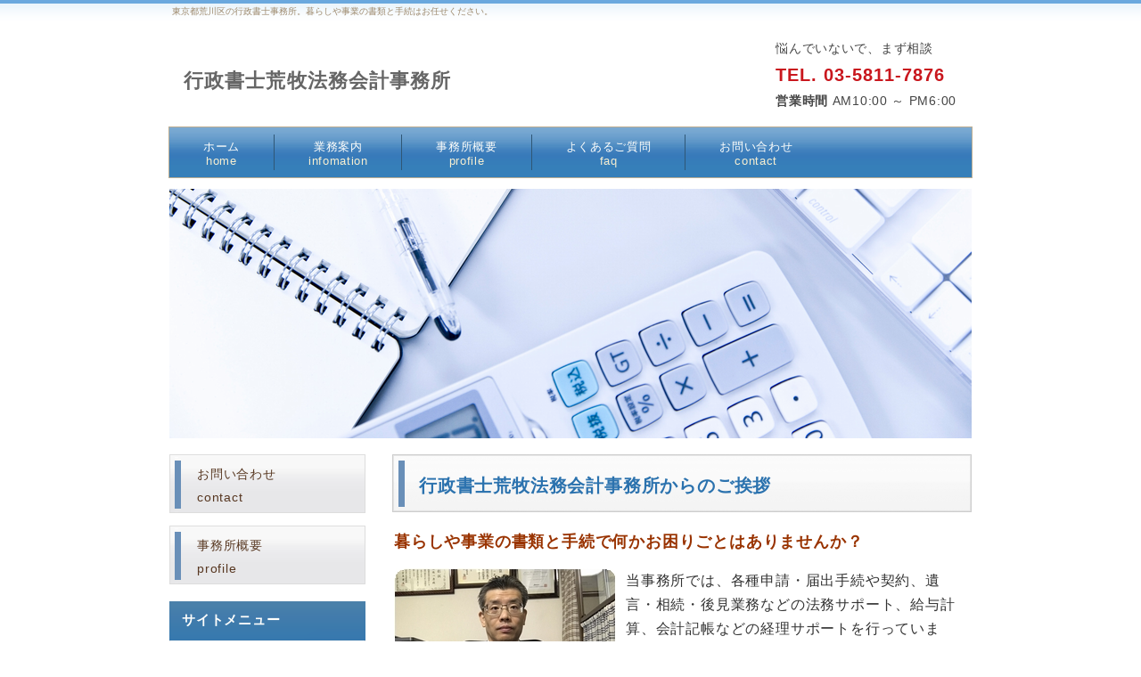

--- FILE ---
content_type: text/html
request_url: https://aramaki-office.jp/
body_size: 20527
content:
<!DOCTYPE HTML>
<html lang="ja">
<head>
<meta charset="utf-8">
<meta http-equiv="X-UA-Compatible" content="IE=edge">
<title>行政書士荒牧法務会計事務所</title>
<meta name="viewport" content="width=device-width">
<meta name="keywords" content="荒川区,行政書士,暮らし,事業,書類,手続">
<meta name="description" content="東京都荒川区の行政書士事務所。暮らしや事業の書類と手続はお任せください。">
<link rel="stylesheet" href="css/sp.css">
<link rel="stylesheet" href="css/pc.css">
<!--[if lt IE 9]>
<script src="js/html5.js"></script>
<script src="js/css3-mediaqueries.js"></script>
<![endif]-->
<link rel="shortcut icon" href="favicon.ico">
</head>

<body>

<!-- メイン -->

<div id="main">


<!-- ヘッダー -->

<div id="header">

<h1>東京都荒川区の行政書士事務所。暮らしや事業の書類と手続はお任せください。</h1>

  <div id="header_inner">
   <div id="h_logo"><h2><a href="index.html">行政書士荒牧法務会計事務所</a></h2></div>
   <div id="h_info">
<p>悩んでいないで、まず相談</p>
<p class="tel">TEL. 03-5811-7876</p>
<p><b>営業時間</b> AM10:00 ～ PM6:00</p>
</div>
  </div>

</div>

<div id="header-menu">
  <ul class="clearfix">
    <li class="home"><a href="index.html">ホーム<br /><span class="sub">home</span></a></li>
    <li><a href="information.html">業務案内<br /><span class="sub">infomation</span></a></li>
    <li><a href="profile.html">事務所概要<br /><span class="sub">profile</span></a></li>
    <li><a href="faq.html">よくあるご質問<br /><span class="sub">faq</span></a></li>
    <li><a href="contact.html">お問い合わせ<br /><span class="sub">contact</span></a></li>
   </ul>
</div>


<!-- メイン画像 ここから -->
<div id="header-img">
<img src="img/head_img.png" alt="head_img" class="main_photo">
</div>
<!-- メイン画像 ここまで -->



<!-- ヘッダー終わり -->


<!-- コンテンツ -->

<!-- メインコンテンツ -->

<div id="container">
  <div id="contents">



<h2 class="page_title">行政書士荒牧法務会計事務所からのご挨拶</h2>

<p><span class="brown_big">暮らしや事業の書類と手続で何かお困りごとはありませんか？</span></p>

<p><img class="picture" src="img/photo_01.jpg" alt="photo">当事務所では、各種申請・届出手続や契約、遺言・相続・後見業務などの法務サポート、給与計算、会計記帳などの経理サポートを行っています。</p>

<p>守秘義務によりご相談の内容が外部に漏れるご心配はございません。</p>

<p>また、行政書士が専門としない書類や手続については、ご希望により他の専門家と連携して事務を処理いたします。</p>

<p>皆さまの身近な相談役として、お気軽にご相談、ご依頼ください。</p>

<hr class="line">

<p>&nbsp;</p>



<h3>新年のご挨拶</h3>

<p>謹んで新年のお喜びを申し上げます。</p>

<p>本年も皆様のご期待にお応えできるよう努めてまいります。</p>

<hr class="line">

<p>&nbsp;</p>



<h2 class="page_title">お問い合わせはコチラへ！</h2>

<div class="gray_bg_contact">

<p><img src="img/icon.gif" alt="icon"> <b>電話番号</b>： <span class="red_b">03-5811-7876</span><br>
ご不明な点がございましたら、まずはお気軽にご相談下さい。<br>
</p>

</div>

<hr class="line">

<p>&nbsp;</p>



<h2 class="page_title">最新情報＆更新情報</h2>
<div id="news">
2026.01.05 「新年のご挨拶」について掲載しました。<br>
<hr class="line">
2026.01.05 <a href="http://galao.sblo.jp/article/191588459.html" target="_blank">主な経理事務手続きのご案内 - blog</a>を更新しました。<br>
<hr class="line">
2025.12.03 「年末年始休業のお知らせ」について掲載しました。<br>
<hr class="line">
2025.12.03 <a href="http://galao.sblo.jp/article/191163074.html" target="_blank">主な経理事務手続きのご案内 - blog</a>を更新しました。<br>
<hr class="line">
2025.11.08 <a href="http://galao.sblo.jp/article/191539200.html" target="_blank">主な経理事務手続きのご案内 - blog</a>を更新しました。<br>
<hr class="line">
2025.10.03 <a href="http://galao.sblo.jp/article/191506249.html" target="_blank">主な経理事務手続きのご案内 - blog</a>を更新しました。<br>
<hr class="line">
2025.09.02 <a href="http://galao.sblo.jp/article/191475364.html" target="_blank">主な経理事務手続きのご案内 - blog</a>を更新しました。<br>
<hr class="line">
2025.08.04 <a href="http://galao.sblo.jp/article/191443121.html" target="_blank">主な経理事務手続きのご案内 - blog</a>を更新しました。<br>
<hr class="line">
2025.07.07 <a href="http://galao.sblo.jp/article/191410908.html" target="_blank">主な経理事務手続きのご案内 - blog</a>を更新しました。<br>
<hr class="line">
2025.06.04 <a href="http://galao.sblo.jp/article/191375372.html" target="_blank">主な経理事務手続きのご案内 - blog</a>を更新しました。<br>
<hr class="line">
2025.05.02 <a href="http://galao.sblo.jp/article/191338634.html" target="_blank">主な経理事務手続きのご案内 - blog</a>を更新しました。<br>
<hr class="line">
2025.04.01 <a href="http://galao.sblo.jp/article/191303695.html" target="_blank">主な経理事務手続きのご案内 - blog</a>を更新しました。<br>
<hr class="line">
2025.03.03 <a href="http://galao.sblo.jp/article/191270644.html" target="_blank">主な経理事務手続きのご案内 - blog</a>を更新しました。<br>
<hr class="line">
2025.02.03 <a href="http://galao.sblo.jp/article/191237254.html" target="_blank">主な経理事務手続きのご案内 - blog</a>を更新しました。<br>
<hr class="line">
2025.01.06 「新年のご挨拶」について掲載しました。<br>
<hr class="line">
2025.01.06 <a href="http://galao.sblo.jp/article/191203615.html" target="_blank">主な経理事務手続きのご案内 - blog</a>を更新しました。<br>
<hr class="line">
2024.12.02 「年末年始休業のお知らせ」について掲載しました。<br>
<hr class="line">
2024.12.02 <a href="http://galao.sblo.jp/article/191163074.html" target="_blank">主な経理事務手続きのご案内 - blog</a>を更新しました。<br>
<hr class="line">
2024.10.31 <a href="http://galao.sblo.jp/article/191120620.html" target="_blank">主な経理事務手続きのご案内 - blog</a>を更新しました。<br>
<hr class="line">
2024.09.30 <a href="http://galao.sblo.jp/article/191079618.html" target="_blank">主な経理事務手続きのご案内 - blog</a>を更新しました。<br>
<hr class="line">
2024.08.30 <a href="http://galao.sblo.jp/article/191042023.html" target="_blank">主な経理事務手続きのご案内 - blog</a>を更新しました。<br>
<hr class="line">
2024.07.31 <a href="http://galao.sblo.jp/article/191002573.html" target="_blank">主な経理事務手続きのご案内 - blog</a>を更新しました。<br>
<hr class="line">
2024.07.02 <a href="http://galao.sblo.jp/article/190962529.html" target="_blank">主な経理事務手続きのご案内 - blog</a>を更新しました。<br>
<hr class="line">
2024.06.03 <a href="http://galao.sblo.jp/article/190923940.html" target="_blank">主な経理事務手続きのご案内 - blog</a>を更新しました。<br>
<hr class="line">
2024.06.03 「クールビズ」の実施についてを掲載しました。<br>
<hr class="line">
2024.05.02 <a href="http://galao.sblo.jp/article/190880205.html" target="_blank">主な経理事務手続きのご案内 - blog</a>を更新しました。<br>
<hr class="line">
2024.04.01 <a href="http://galao.sblo.jp/article/190838998.html" target="_blank">主な経理事務手続きのご案内 - blog</a>を更新しました。<br>
<hr class="line">
2024.03.04 <a href="http://galao.sblo.jp/article/190800998.html" target="_blank">主な経理事務手続きのご案内 - blog</a>を更新しました。<br>
<hr class="line">
2024.02.01 <a href="http://galao.sblo.jp/article/190758793.html" target="_blank">主な経理事務手続きのご案内 - blog</a>を更新しました。<br>
<hr class="line">
2024.01.04 <a href="http://galao.sblo.jp/article/190721923.html" target="_blank">主な経理事務手続きのご案内 - blog</a>を更新しました。<br>
<hr class="line">
2023.12.04 <a href="http://galao.sblo.jp/article/190680079.html" target="_blank">主な経理事務手続きのご案内 - blog</a>を更新しました。<br>
<hr class="line">
2023.11.02 <a href="http://galao.sblo.jp/article/190636134.html" target="_blank">主な経理事務手続きのご案内 - blog</a>を更新しました。<br>
<hr class="line">
2023.10.02 <a href="http://galao.sblo.jp/article/190588423.html" target="_blank">主な経理事務手続きのご案内 - blog</a>を更新しました。<br>
<hr class="line">
2023.09.01 <a href="http://galao.sblo.jp/article/190533874.html" target="_blank">主な経理事務手続きのご案内 - blog</a>を更新しました。<br>
<hr class="line">
2023.08.02 <a href="http://galao.sblo.jp/article/190486773.html" target="_blank">主な経理事務手続きのご案内 - blog</a>を更新しました。<br>
<hr class="line">
2023.07.03 <a href="http://galao.sblo.jp/article/190437688.html" target="_blank">主な経理事務手続きのご案内 - blog</a>を更新しました。<br>
<hr class="line">
2023.06.05 <a href="http://galao.sblo.jp/article/190386637.html" target="_blank">主な経理事務手続きのご案内 - blog</a>を更新しました。<br>
<hr class="line">
2023.06.05 「クールビズ」の実施についてを掲載しました。<br>
<hr class="line">
2023.05.08 <a href="http://galao.sblo.jp/article/190334768.html" target="_blank">主な経理事務手続きのご案内 - blog</a>を更新しました。<br>
<hr class="line">
2023.04.04 <a href="http://galao.sblo.jp/article/190270041.html" target="_blank">主な経理事務手続きのご案内 - blog</a>を更新しました。<br>
<hr class="line">
2023.03.06 <a href="http://galao.sblo.jp/article/190216278.html" target="_blank">主な経理事務手続きのご案内 - blog</a>を更新しました。<br>
<hr class="line">
2023.02.03 <a href="http://galao.sblo.jp/article/190152845.html" target="_blank">主な経理事務手続きのご案内 - blog</a>を更新しました。<br>
<hr class="line">
2023.01.05 <a href="http://galao.sblo.jp/article/190054305.html" target="_blank">主な経理事務手続きのご案内 - blog</a>を更新しました。<br>
<hr class="line">
2023.01.04 「新年のご挨拶」について掲載しました。<br>
<hr class="line">
2022.12.05 「年末年始休業のお知らせ」について掲載しました。<br>
<hr class="line">
2022.12.05 <a href="http://galao.sblo.jp/article/189970202.html" target="_blank">主な経理事務手続きのご案内 - blog</a>を更新しました。<br>
<hr class="line">
2022.11.04 <a href="http://galao.sblo.jp/article/189907986.html" target="_blank">主な経理事務手続きのご案内 - blog</a>を更新しました。<br>
<hr class="line">
2022.10.03 <a href="http://galao.sblo.jp/article/189846776.html" target="_blank">主な経理事務手続きのご案内 - blog</a>を更新しました。<br>
<hr class="line">
2022.09.05 <a href="http://galao.sblo.jp/article/189794932.html" target="_blank">主な経理事務手続きのご案内 - blog</a>を更新しました。<br>
<hr class="line">
2022.08.02 <a href="http://galao.sblo.jp/article/189712443.html" target="_blank">主な経理事務手続きのご案内 - blog</a>を更新しました。<br>
<hr class="line">
2022.08.01 「そうだ！行政書士に相談しよう」日行連動画を掲載しました。<br>
<hr class="line">
2022.07.04 <a href="http://galao.sblo.jp/article/189643602.html" target="_blank">主な経理事務手続きのご案内 - blog</a>を更新しました。<br>
<hr class="line">
2022.06.04 <a href="http://galao.sblo.jp/article/189579000.html" target="_blank">主な経理事務手続きのご案内 - blog</a>を更新しました。<br>
<hr class="line">
2022.05.06 「クールビズ」の実施についてを掲載しました。<br>
<hr class="line">
2022.05.06 <a href="http://galao.sblo.jp/article/189515934.html" target="_blank">主な経理事務手続きのご案内 - blog</a>を更新しました。<br>
<hr class="line">
2022.04.04 <a href="http://galao.sblo.jp/article/189442937.html" target="_blank">主な経理事務手続きのご案内 - blog</a>を更新しました。<br>
<hr class="line">
2022.03.06 <a href="http://galao.sblo.jp/article/189380423.html" target="_blank">主な経理事務手続きのご案内 - blog</a>を更新しました。<br>
<hr class="line">
2022.02.02 <a href="http://galao.sblo.jp/article/189310430.html" target="_blank">主な経理事務手続きのご案内 - blog</a>を更新しました。<br>
<hr class="line">
2022.01.06 <a href="http://galao.sblo.jp/article/189252726.html" target="_blank">主な経理事務手続きのご案内 - blog</a>を更新しました。<br>
<hr class="line">
2022.01.06 「新年のご挨拶」について掲載しました。<br>
<hr class="line">
2021.12.06 「年末年始休業のお知らせ」について掲載しました。<br>
<hr class="line">
2021.12.06 <a href="http://galao.sblo.jp/article/189183380.html" target="_blank">主な経理事務手続きのご案内 - blog</a>を更新しました。<br>
<hr class="line">
2021.11.05 <a href="http://galao.sblo.jp/article/189115283.html" target="_blank">主な経理事務手続きのご案内 - blog</a>を更新しました。<br>
<hr class="line">
2021.10.04 <a href="http://galao.sblo.jp/article/189041362.html" target="_blank">主な経理事務手続きのご案内 - blog</a>を更新しました。<br>
<hr class="line">
2021.09.03 <a href="http://galao.sblo.jp/article/188970853.html" target="_blank">主な経理事務手続きのご案内 - blog</a>を更新しました。<br>
<hr class="line">
2021.08.02 <a href="http://galao.sblo.jp/article/188890405.html" target="_blank">主な経理事務手続きのご案内 - blog</a>を更新しました。<br>
<hr class="line">
2021.07.05 <a href="http://galao.sblo.jp/article/188816840.html" target="_blank">主な経理事務手続きのご案内 - blog</a>を更新しました。<br>
<hr class="line">
2021.06.01 <a href="http://galao.sblo.jp/article/188720162.html" target="_blank">主な経理事務手続きのご案内 - blog</a>を更新しました。<br>
<hr class="line">
2021.05.04 <a href="http://galao.sblo.jp/article/188639157.html" target="_blank">主な経理事務手続きのご案内 - blog</a>を更新しました。<br>
<hr class="line">
2021.04.05 <a href="http://galao.sblo.jp/article/188553015.html" target="_blank">主な経理事務手続きのご案内 - blog</a>を更新しました。<br>
<hr class="line">
2021.03.03 <a href="http://galao.sblo.jp/article/188453142.html" target="_blank">主な経理事務手続きのご案内 - blog</a>を更新しました。<br>
<hr class="line">
2021.02.03 <a href="http://galao.sblo.jp/article/188367553.html" target="_blank">主な経理事務手続きのご案内 - blog</a>を更新しました。<br>
<hr class="line">
2021.01.06 <a href="http://galao.sblo.jp/article/188284277.html" target="_blank">主な経理事務手続きのご案内 - blog</a>を更新しました。<br>
<hr class="line">
2021.01.06 「年頭のご挨拶」について掲載しました。<br>
<hr class="line">
2020.12.07 「年末年始のお知らせ」について掲載しました。<br>
<hr class="line">
2020.12.07 <a href="http://galao.sblo.jp/article/188195438.html" target="_blank">主な経理事務手続きのご案内 - blog</a>を更新しました。<br>
<hr class="line">
2020.11.05 <a href="http://galao.sblo.jp/article/188097773.html" target="_blank">主な経理事務手続きのご案内 - blog</a>を更新しました。<br>
<hr class="line">
2020.10.05 <a href="http://galao.sblo.jp/article/187995084.html" target="_blank">主な経理事務手続きのご案内 - blog</a>を更新しました。<br>
<hr class="line">
2020.09.07 <a href="http://galao.sblo.jp/article/187888500.html" target="_blank">主な経理事務手続きのご案内 - blog</a>を更新しました。<br>
<hr class="line">
2020.08.04 <a href="http://galao.sblo.jp/article/187772266.html" target="_blank">主な経理事務手続きのご案内 - blog</a>を更新しました。<br>
<hr class="line">
2020.07.06 <a href="http://galao.sblo.jp/article/187669388.html" target="_blank">主な経理事務手続きのご案内 - blog</a>を更新しました。<br>
<hr class="line">
2020.06.03 <a href="http://galao.sblo.jp/article/187558191.html" target="_blank">主な経理事務手続きのご案内 - blog</a>を更新しました。<br>
<hr class="line">
2020.05.15 「クールビズ」実施についてを掲載しました。<br>
<hr class="line">
2020.05.07 <a href="http://galao.sblo.jp/article/187459456.html" target="_blank">主な経理事務手続きのご案内 - blog</a>を更新しました。<br>
<hr class="line">
2020.04.09 新型コロナウイルス感染症への対応について掲載しました。<br>
<hr class="line">
2020.04.02 <a href="http://galao.sblo.jp/article/187338290.html" target="_blank">主な経理事務手続きのご案内 - blog</a>を更新しました。<br>
<hr class="line">
2020.03.20 サイトをリニューアルしました。<br>
<hr class="line">
2020.03.03 <a href="http://galao.sblo.jp/article/187225367.html" target="_blank">主な経理事務手続きのご案内 - blog</a>を更新しました。<br>
<hr class="line">
2020.02.03 <a href="http://galao.sblo.jp/article/187116847.html" target="_blank">主な経理事務手続きのご案内 - blog</a>を更新しました。<br>
<hr class="line">
2020.01.06 <a href="http://galao.sblo.jp/article/187002573.html" target="_blank">主な経理事務手続きのご案内 - blog</a>を更新しました。<br>
<hr class="line">
</div>



<p class="back"><a href="#header"><img class="scroll" src="img/pagetop.png" alt="ページトップに戻る"></a></p>


  </div>

<!-- メインコンテンツ終わり -->

<!-- サイドエリア -->

  <div id="menu">



<div class="menu_btn">
<a href="contact.html">お問い合わせ<br />contact</a>
</div>



<div class="menu_btn">
<a href="profile.html">事務所概要<br />profile</a>
</div>





<div class="menulist">
   <h3>サイトメニュー</h3>
<ul>
<li><a href="index.html">ホーム</a></li>
<li><a href="information.html">業務案内</a></li>
<li><a href="profile.html">事務所概要</a></li>
<li><a href="faq.html">よくあるご質問</a></li>
<li><a href="contact.html">お問い合わせ</a></li>
</ul>
</div>






<div class="menu_free">
   <h3>Information</h3>
<p><span class="brown_b">行政書士荒牧法務会計事務所</span><br>
<img src="img/icon.gif" alt=""> <span class="red_b">TEL.03-5811-7876</span><br>
東京都荒川区荒川7-34-7-302<br>
エールハイツ町屋
</p>
</div>





<div class="menu_btn_under">
<a href="http://galao.sblo.jp/" target="_blank">主な経理事務手続き<br />のご案内 - blog</a>
</div>


<div class="menu_btn_under">
<a href="https://keiyakushobuild.jimdosite.com/" target="_blank">契約書ビルド<br />～契約書作成支援</a>
</div>





<!-- PC向け・非表示 -->
<div class="menu_back">
<p class="back"><a href="#header"><img class="scroll" src="img/pagetop.png" alt="ページトップに戻る"></a></p>
</div>
<!-- 非表示ここまで -->


  </div>

<!-- サイドエリア終わり -->

</div>

<!-- コンテンツ終わり -->

<!-- フッター -->

<div id="footer">
<a href="index.html">ホーム</a>　|　<a href="information.html">業務案内</a>　|　<a href="profile.html">事務所概要</a>　|　<a href="faq.html">よくあるご質問</a>　|　<a href="contact.html">お問い合わせ</a>　|　<a href="link.html">リンク</a>　|　<a href="privacy.html">プライバシー・ポリシー</a>　|　<a href="sitemap.html">サイトマップ</a>
<br>
<br>
Copyright (C) 1998-2023 aramaki-office All Rights Reserved.　design by <a href="http://tempnate.com/" target="_blank">tempnate</a>
</div>

<!-- フッター終わり -->

</div>

<!-- メイン終わり -->

</body>
</html>


--- FILE ---
content_type: text/css
request_url: https://aramaki-office.jp/css/sp.css
body_size: 12659
content:
@charset "UTF-8";


/*---------------------------- 共通部分 ----------------------------*/

html, body, header, nav, article, section, aside, footer,
div, span, p, h1, h2, h3, h4,
ul, ol, li, dl, dt, dd,
table, tr, th, td, tbody, thead, tfoot {
  margin: 0;
  padding: 0;
}

header, nav, article, section, aside, footer {
  display: block;
}

ol, ul {
  list-style: none;
}

img {
  max-width: 100%;
  height: auto;
  border: 0;
}

a:link {
  color: #004080;
}

a:visited {
  color: #004080;
}

a:hover {
  color: #005ebb;
}

p {
  margin: 15px 0 15px 0;
  line-height: 1.7;
  letter-spacing: 0.05em;
}




/*---------------------------- スマートフォン向けのスタイル ----------------------------*/
@media only screen and (max-width: 679px) {


/*---------------------------- ページ全体の指定 ----------------------------*/

body {
  width: 100%;
  font: 87.5% 'ヒラギノ角ゴ pro W3', "Hiragino KaKu Gothic Pro", "メイリオ", Meiryo, Osaka, sans-serif;
  color: #333333;
  letter-spacing: 0.05em;
  -webkit-text-size-adjust: 100%;
}


/*---------- メイン ----------*/

#main {
  background-color: #ffffff;
}


/*---------- ヘッダー ----------*/

#header {
  width: 100%;
  height: auto;
  padding: 0 0 8px 0;
  line-height: 1.6;
}

#header h1 {
  display: none;
}


/*---------- ヘッダー内 ----------*/

#header #header_inner {
  margin: 0;
  padding: 2px;  /*-- 余白 --*/
  background-color: #ffffff;  /*-- 背景色 --*/
}


/*----- 左 logo -----*/

#h_logo {
  width: 100%;
  padding: 6px 0 6px 0;
  text-align: center;
  color: #666666;
}

#h_logo h2 {
  padding: 8px 0 4px 0;  /*-- logo 位置 --*/
  margin: 0;
}

#h_logo img {
  max-width: 100%;
  height: auto;
}

#h_logo a {
  color: #666666 !important;
  text-decoration: none;
  font-size: 1em;
}

#h_logo a:hover {
  color: #888888 !important;
  text-decoration: underline;
  font-size: 1em;
}


/*----- 右 info -----*/

#h_info {
  padding: 6px;
  text-align: center;
  background-color: #e9f4fe;
}

#h_info p {
  line-height: 1.0;
}

#h_info a {
  color: #c9171e !important;
  text-decoration: none;
}

#h_info .tel {
  font-size: 1.21em;
  color: #c9171e;
  line-height: 1.0;
  font-weight: bold;
}

#h_info .tel a {
  font-size: 1.21em;
  color: #c9171e;
  line-height: 1.0;
  font-weight: bold;
}


/*---------- ヘッダーメニュー ----------*/

#header-menu {
  margin: 0 1px 4px 1px;
  border-top: 1px solid #b7cee3;
  border-right: 1px solid #b7cee3;
}

#header-menu ul {
  padding: 0;
}

#header-menu ul li {
  width: 50%;
  margin: 0;
  padding: 0;
  float: left;
  list-style: none;
  text-align: center;
}

#header-menu li a {
  width: 99.6%;
  font-size: 0.75em;
  padding: 13px 0 13px 0;
  display: block;
  line-height: 1.2;
  letter-spacing: 0.05em;
  color: #fffffc !important;
  text-decoration: none;
  border-left: 1px solid #b7cee3;
  border-bottom: 1px solid #b7cee3;
  background: #e2d0ab url(../img/head_menu_back_base.gif) repeat-x;
}

#header-menu li a:hover {
  color: #fffffc !important;
  display: block;
  text-decoration: none;
  background: #e2d0ab url(../img/head_menu_back_hover.gif) repeat-x;
}

#header-menu li.home a {
  border-bottom: 1px solid #b7cee3;
}

#header-menu span.sub {
  display: none;
}

.clearfix:after {
  content: "";
  display: block;
  clear: both;
  height: 0; 
  visibility: hidden;
}


/*---------- SPインフォメーション ----------*/

.information {
  margin: 0;
  padding: 0;
}

.phone {
  margin: 10px 0;
  padding: 0;
}


/*---------- メイン画像 ----------*/

#header-img {
  width: 100%;
  height: auto;
  margin: 0 0 6px 0;
}

.main_photo {
  display: block;
  margin: 0 auto 0 auto;
}


/*---------- メインコンテンツ ----------*/

#container {
  padding: 0;
}


/*---------- コンテンツ ----------*/

#contents {
  padding: 8px 6px 10px 6px;
  font-size: 1em;
}

.article {
  margin: 0;
  padding: 0;
}

.section {
  margin: 0 0 20px 0;
  padding: 0 0 5px 0;
}

#contents #pannavi {
  margin: 0 0 5px 0;
  padding: 0 0 8px 0;
  font-size: 0.92em;
}

#contents h2 {
  margin: 0 0 7px 0;
  padding: 9px 8px 5px 12px;
  font-size: 1.28em;
  color: #fffffc;
  line-height: 1.7;
  background: url(../img/h_bg.gif) center repeat-x;
}

#contents h2.txt {
  margin: 0 0 7px 0;
  padding: 0;
  border: none;
  font-size: 1.28em;
  color: #54351f;
  background: none;
}

#contents h2.txt2 {
  margin: 0 0 7px 0;
  padding: 0;
  border: none;
  font-size: 1.28em;
  color: #54351f;
  background: none;
}

#contents h2.page_title {
  margin: 0 0 10px 0;
  padding: 14px 0 10px 13px;
  font-size: 1.28em;
  color: #2b72ae;
  line-height: 1.6;
  border-top: solid 4px #2f86d5;
  border-right: solid 1px #cccccc;
  border-bottom: solid 1px #cccccc;
  border-left: solid 1px #cccccc;
  background-color: #f2f8fe;
  background-image: none;
}

#contents h3 {
  margin: 12px 3px 10px 3px;
  padding: 12px 10px 6px 12px;
  line-height: 1.6;
  font-size: 1.28em;
  color: #54351f;
  border-top: solid 1px #dddddd;
  border-right: solid 1px #dddddd;
  border-bottom: solid 1px #aaaaaa;
  border-left: solid 5px #882200;
  background: url(../img/h3_bg.gif) center repeat-x;
}

#contents h3.beta {
  margin: 12px 3px 10px 3px;
  padding: 10px 10px 8px 13px;
  line-height: 1.6;
  font-size: 1.28em;
  color: #fffffc;
  border-top: solid 1px #c85d15;
  border-right: solid 1px #c85d15;
  border-bottom: solid 1px #c85d15;
  border-left: solid 5px #c85d15;
  background: url(../img/h3_beta.gif) repeat-x;
}

#contents h3.point {
  margin: 10px 0 10px 0;
  padding: 8px 10px 6px 10px;
  line-height: 1.4;
  font-size: 1.28em;
  color: #e85922;
  border-top: solid 1px #888888;
  border-right: none;
  border-bottom: solid 4px #663300;
  border-left: none;
  background-image: url(../img/h3_point.gif) ;
}

#contents h3.gold,
#contents h3.gold02 {
  margin: 12px 3px 10px 3px;
  padding: 13px 10px 9px 16px;
  line-height: 1.6;
  font-size: 1.28em;
  color: #662200;
  border: none;
  background-image: none;
  background-color: #f1e7d1;
}

#contents h3.gray,
#contents h3.gray02 {
  margin: 12px 3px 10px 3px;
  padding: 13px 10px 9px 16px;
  line-height: 1.6;
  font-size: 1.28em;
  color: #662200;
  border: solid 1px #d9d1d1;
  background-image: none;
  background-color: #f1ecec;
}

#contents p {
  padding-right: 2px;
  padding-left: 2px;
  line-height: 1.6;
}


/*---------- 画像の回り込み ----------*/

img.picture {
  display: block;
  clear: both;
  margin: 20px auto 20px auto;
}

img.picture_r {
  display: block;
  clear: both;
  margin: 20px auto 20px auto;
}


/*---------- 表（テーブル） ----------*/

table.t01 {
  border: solid 1px #bbbbbb;
  border-collapse: collapse;
  padding: 4px;
}

td.t01 {
  padding: 4px;
  border: solid 1px #bbbbbb;
  border-collapse: collapse;
}

td.head {
  padding: 9px 6px 6px 15px;
  border: solid 1px #cccccc;
  border-collapse: collapse;
  background-image: url(../img/main_block_bg.gif);
}

td.t00 {
  padding: 4px;
}


table.table_line {
  width: 100%;
  border-collapse: collapse;
  border: solid 1px #bbbbbb;
  padding : 8px 4px 8px 4px;
}

td.table_head {
  border-collapse: collapse;
  border: solid 1px #bbbbbb;
  padding : 12px 8px 12px 8px;
  background-color: #fff8e3;
  width: 80px;
}

td.table_left {
  border-collapse: collapse;
  border: solid 1px #bbbbbb;
  padding : 8px 4px 8px 4px;
  background-color: #fff8e3;
  width: 30%;
}

td.table_right {
  border-collapse: collapse;
  border: solid 1px #bbbbbb;
  padding : 8px 4px 8px 4px;
  background-color: #ffffff;
  width: 70%;
}

td.table_line {
  width: auto;
  border-collapse: collapse;
  border: solid 1px #bbbbbb;
  padding: 12px 8px 12px 8px;
}

/*---------- 動画 ----------*/

.movie {
  position: relative;
  padding-bottom: 56.25%;
  padding-top: 30px;
  height: 0;
  overflow: hidden;
  margin-top: 20px;
  margin-bottom: 20px;
}

.movie iframe {
  position: absolute;
  top: 0;
  left: 0;
  width: 100%;
  height: 100%;
}


/*---------- Googleマップ ----------*/

.map {
  position: relative;
  padding-bottom: 75%; 
  height: 0;
  overflow: hidden;
}

.map iframe {
  position: absolute;
  top: 0;
  left: 0;
  padding: 6%;
  width: 88% !important;
  height: 100% !important;
}


/*---------- サイドエリア ----------*/

#menu {
  margin: 0 0 20px 0;
}

.menulist {
  width: 100%;
  text-decoration: none;
  margin: 0 0 25px 0;
}

.menulist h2 {
  padding: 10px 0 6px 14px;
  font-size: 1.18em;
  color: #fffffc;
  border-bottom: solid 1px;
  border-bottom-color: #4d7ba2;
  background: url(../img/h_bg_gray.gif) center repeat-x;
}

.menulist h3 {
  padding: 10px 0 6px 14px;
  font-size: 1.18em;
  color: #fffffc;
  border-bottom: solid 1px;
  border-bottom-color: #4d7ba2;
  background: url(../img/h_bg_gray.gif) center repeat-x;
}

.menulist ul {
  width: 100%;
  border-top: solid 1px;
  border-top-color: #cccccc;
}

.menulist li {
  width: 100%;
  list-style: none;
  text-align: center;
}

.menulist li a {
  position: relative;
  padding: 13px 10px 8px 10px;
  display: block;
  color: #54351f !important;
  text-decoration: none;
  border-bottom: solid 1px;
  border-bottom-color: #cccccc;
  background: url(../img/nav_bg.gif) repeat-x;
}

.menulist li a:hover {
  color: #745a45 !important;
  display: block;
  text-decoration: none;
  border-bottom: solid 1px;
  border-bottom-color: #cccccc;
  background: url(../img/nav_bg_hover.gif) repeat-x;
}

.menulist li a:after {
  content: url(../img/flow_icon.png);
  position: absolute;
  right: 10px;
}

.menu_free {
  margin: 0 0 20px 0;
  padding: 0 0 5px 0;
  font-size: 1em;
  color: #333333;
  background-color: #f1f0f0;
}

.menu_free h2 {
  margin: 0 0 6px 0;
  padding: 10px 0 6px 14px;
  font-size: 1.18em;
  color: #fffffc;
  border-bottom: solid 1px;
  border-bottom-color: #4d7ba2;
  background: url(../img/h_bg_gray.gif) center repeat-x;
}

.menu_free h3 {
  margin: 0 0 6px 0;
  padding: 10px 0 6px 14px;
  font-size: 1.18em;
  color: #fffffc;
  border-bottom: solid 1px;
  border-bottom-color: #4d7ba2;
  background: url(../img/h_bg_gray.gif) center repeat-x;
}

.menu_free p{
  padding: 0 5px 0 5px;
  font-size: 1em;
  line-height: 1.7;
  color: #333333;
}

/*---------- サイド・上バナー画像 ----------*/

.menu_top {
  margin: 20px 0 20px 0;
  padding: 20px 0 10px 0;
  text-align: center;
  background-color: #f1f0f0;
}

.menu_top a{
  color: #54351f;
  margin: 0
  padding: 6px 0 6px 0;
}

.menu_top a:hover{
  color: #745a45;
}

.menu_top img{
  margin: 0 0 8px 0;
}

.menu_top p{
  margin: 0;
  padding: 0;
  line-height: 1.8;
}

.menu_btn {
  margin: 20px auto 20px auto;
  padding: 0;
  width: 220px;
  text-align: left;
}

.menu_btn a{
  margin: 0 0 8px 0;
  color: #583822;
  display: block;
  border: solid 1px #dddddd;
  padding: 8px 4px 4px 30px;
  font-size: 14px;
  line-height: 1.9;
  text-decoration: none;
  background-image: url(../img/side_menu_btn_bg.gif);
  background-repeat: no-repeat;
 }

.menu_btn a:hover{
  color: #765c47;
  background-image: url(../img/side_menu_btn_bg_hover.gif);
  background-repeat: no-repeat;
}


.menu_btn_under {
  margin: 0 auto 30px auto !important;
  padding: 0 !important;
  width: 220px;
  text-align: left;
}

.menu_btn_under a{
  margin: 0 !important;
  color: #583822;
  display: block;
  border: solid 1px #dddddd;
  padding: 10px 4px 6px 12px !important;
  font-size: 13px;
  line-height: 1.9;
  text-align: left;
  text-decoration: none;
  background-image: url(../img/side_menu_btn_under_bg.gif);
  background-repeat: no-repeat;
 }

.menu_btn_under a:hover{
  color: #765c47;
}


/*---------- サイド・下バナー画像 ----------*/

.menu_btn_under {
  margin: 0 0 20px 0;
  padding: 10px 0 0 0;
  text-align: center;
  background-color: #f1f0f0;
}

.menu_btn_under a{
  margin: 0 0 8px 0;
  color: #54351f;
  display: block;
  padding: 0;
  line-height: 1.9;
  text-decoration: none;
}

.menu_btn_under a:hover{
  color: #745a45;
}


/*---------- サイドエリア・トップに戻る ----------*/

.menu_back {
  display: inline;
}


/*---------- フッター ----------*/

#footer {
  width: auto;
  padding: 20px 10px 20px 10px;
  color: #333333;
  line-height: 1.7;
  text-align: center;
  background-color: #d7e9f6;
}

#footer p {
  padding: 10px;
  color: #555555;
}

#footer a {
  color: #555555 !important;
}

#footer a:hover {
  color: #777777 !important;
}

#footer a:visited {
  color: #555555;
}

#footer small {
  padding: 10px;
  font-size: 0.92em;
  color: #555555;
}

#footer small a {
  color: #555555 !important;
  text-decoration: none;
}

#footer small a:hover {
  color: #777777 !important;
  text-decoration: underline;
}

#footer small a:visited {
  color: #555555;
  text-decoration: none;
}

}